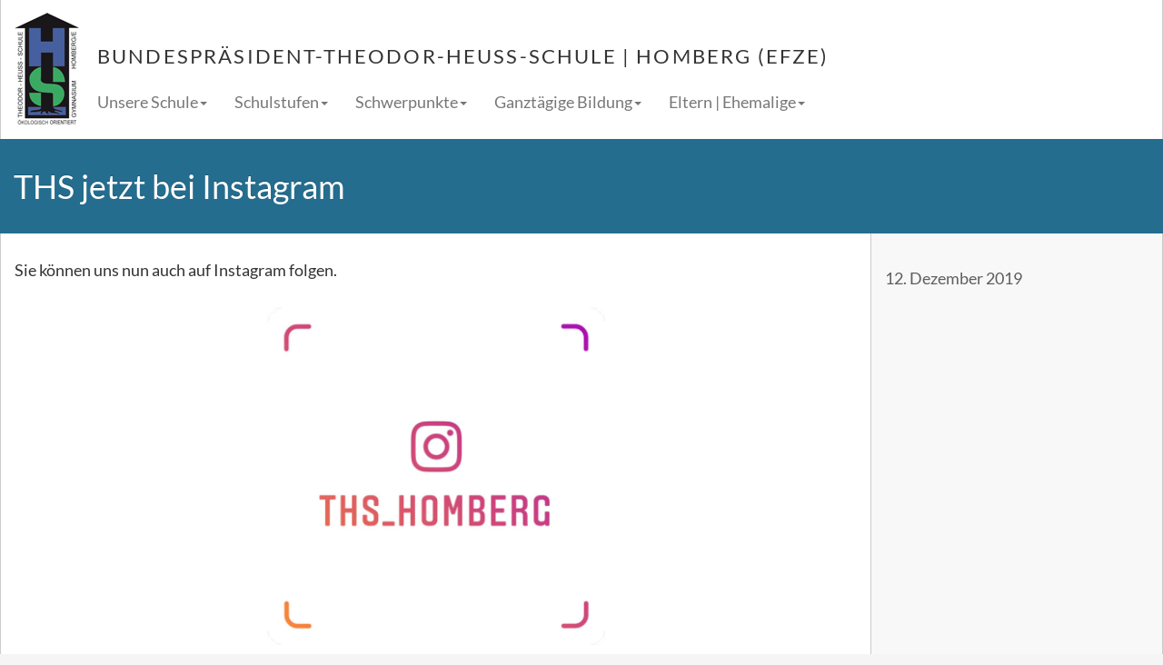

--- FILE ---
content_type: text/html; charset=UTF-8
request_url: https://www.ths-homberg.de/ths-jetzt-bei-instagram/
body_size: 3543
content:



<!DOCTYPE html>
<!--[if lt IE 7]>      <html class="no-js lt-ie9 lt-ie8 lt-ie7"> <![endif]-->
<!--[if IE 7]>         <html class="no-js lt-ie9 lt-ie8"> <![endif]-->
<!--[if IE 8]>         <html class="no-js lt-ie9"> <![endif]-->
<!--[if gt IE 8]><!--> <html class="no-js"> <!--<![endif]-->
  
		
	
	
	
	
	
	<head>
      <meta charset="utf-8">
      <meta http-equiv="X-UA-Compatible" content="IE=edge,chrome=1">
      <title>THS jetzt bei Instagram |  Bundespräsident Theodor Heuss Schule</title>
      <meta name="description" content="Ästhetik | Internationalität | Musik | Nachhaltigkeit | Ökonomie">
      <meta name="viewport" content="width=device-width, initial-scale=1.0">

      
      
      <!-- Stylesheets -->
      <link rel="stylesheet" href="https://www.ths-homberg.de/wp-content/themes/ths-design/css/normalize.min.css">
      <link rel="stylesheet" href="https://www.ths-homberg.de/wp-content/themes/ths-design/css/bootstrap.min.css">
      <link rel="stylesheet" href="https://www.ths-homberg.de/wp-content/themes/ths-design/css/main.css">
      <link rel="stylesheet" href="https://www.ths-homberg.de/wp-content/themes/ths-design/css/lightbox.css">
      <link rel="stylesheet" href="https://www.ths-homberg.de/wp-content/themes/ths-design/style.css">

      <!-- favicon -->
      <link rel="shortcut icon" href="https://www.ths-homberg.de/wp-content/themes/ths-design/favicon.ico">
  </head>
  <body class="wp-singular post-template-default single single-post postid-4663 single-format-standard wp-theme-ths-design">
      <!--[if lt IE 7]>
          <p class="chromeframe">You are using an <strong>outdated</strong> browser. Please <a href="http://browsehappy.com/">upgrade your browser</a> or <a href="http://www.google.com/chromeframe/?redirect=true">activate Google Chrome Frame</a> to improve your experience.</p>
      <![endif]-->

		<div class="wrapper">

      <div class="header">
        <div class="container">
					<div class="row">
	        	<a class="logo invisible-max-xs" href="https://www.ths-homberg.de" title="Startseite"><img src="https://www.ths-homberg.de/wp-content/themes/ths-design/img/logo.png" /></a>
	        	<a class="logo invisible-min-sm" href="https://www.ths-homberg.de" title="Startseite"><img src="https://www.ths-homberg.de/wp-content/themes/ths-design/img/logo-s.png" /></a>
	        	<div class="header-right">
				    	<a class="maintitle navbar-brand" href="https://www.ths-homberg.de" title="Startseite">
				    		<span class="invisible-max-xs">Bundespräsident-Theodor-Heuss-Schule | Homberg (Efze)</span>
				    		<span class="invisible-min-sm">Theodor-Heuss-Schule</span>
				    	</a>
	
							<nav class="navbar navbar-default" role="navigation">
							  <!-- Brand and toggle get grouped for better mobile display -->
							  <div class="navbar-header">
							    <button type="button" class="navbar-toggle" data-toggle="collapse" data-target="#navbar-menu-collapse">
							     <span class="sr-only">Toggle navigation</span>
							     <span class="icon-bar"></span>
							     <span class="icon-bar"></span>
							     <span class="icon-bar"></span>
							    </button>
							  </div>
							
							  <!-- Collect the nav links, forms, and other content for toggling -->
							  <div class="collapse navbar-collapse" id="navbar-menu-collapse">
							    <ul id="nav" class="nav navbar-nav"><li id="menu-item-406" class="menu-item menu-item-type-post_type menu-item-object-page menu-item-has-children dropdown"><a href="https://www.ths-homberg.de/unsere-schule/" class="dropdown-toggle" data-toggle="dropdown">Unsere Schule<b class="caret"></b></a>
<ul class="dropdown-menu">
	<li id="menu-item-112" class="menu-item menu-item-type-post_type menu-item-object-page"><a href="https://www.ths-homberg.de/unsere-schule/organisation-2/">Organisation</a></li>	<li id="menu-item-2964" class="menu-item menu-item-type-post_type menu-item-object-page"><a href="https://www.ths-homberg.de/unsere-schule/organisation-2/schulkoordinierung/">Schulentwicklung</a></li>	<li id="menu-item-114" class="menu-item menu-item-type-post_type menu-item-object-page"><a href="https://www.ths-homberg.de/unsere-schule/auszeichnungen/">Auszeichnungen</a></li>	<li id="menu-item-131" class="menu-item menu-item-type-post_type menu-item-object-page"><a href="https://www.ths-homberg.de/unsere-schule/kooperationen/">Kooperationen</a></li>	<li id="menu-item-310" class="menu-item menu-item-type-post_type menu-item-object-page"><a href="https://www.ths-homberg.de/unsere-schule/publikationen/">Publikationen</a></li>	<li id="menu-item-1841" class="menu-item menu-item-type-post_type menu-item-object-page"><a href="https://www.ths-homberg.de/unsere-schule/bring-your-own-device/">Digitale Schule</a></li>	<li id="menu-item-933" class="menu-item menu-item-type-post_type menu-item-object-page"><a href="https://www.ths-homberg.de/unsere-schule/regelungen/">Regelungen und Formalia</a></li>	<li id="menu-item-488" class="menu-item menu-item-type-post_type menu-item-object-page current_page_parent"><a href="https://www.ths-homberg.de/unsere-schule/neuigkeiten-archiv-3/">Neuigkeiten (Archiv)</a></li>	<li id="menu-item-4787" class="menu-item menu-item-type-post_type menu-item-object-page"><a href="https://www.ths-homberg.de/stellenangebote/">Stellenangebote</a></li><!--.dropdown-->
</ul>
</li><li id="menu-item-151" class="menu-item menu-item-type-post_type menu-item-object-page menu-item-has-children dropdown"><a href="https://www.ths-homberg.de/schulstufen-2/" class="dropdown-toggle" data-toggle="dropdown">Schulstufen<b class="caret"></b></a>
<ul class="dropdown-menu">
	<li id="menu-item-154" class="menu-item menu-item-type-post_type menu-item-object-page"><a href="https://www.ths-homberg.de/schulstufen-2/unterstufe/">Unterstufe</a></li>	<li id="menu-item-153" class="menu-item menu-item-type-post_type menu-item-object-page"><a href="https://www.ths-homberg.de/schulstufen-2/mittelstufe/">Mittelstufe</a></li>	<li id="menu-item-152" class="menu-item menu-item-type-post_type menu-item-object-page"><a href="https://www.ths-homberg.de/schulstufen-2/oberstufe/">Oberstufe</a></li>	<li id="menu-item-8086" class="menu-item menu-item-type-post_type menu-item-object-page"><a href="https://www.ths-homberg.de/intensivklasse/">Intensivklasse</a></li>	<li id="menu-item-3668" class="menu-item menu-item-type-post_type menu-item-object-page"><a href="https://www.ths-homberg.de/wechsel-aus-der-grundschule/">Wechsel aus der Grundschule</a></li>	<li id="menu-item-995" class="menu-item menu-item-type-post_type menu-item-object-page"><a href="https://www.ths-homberg.de/schulstufen-2/wechsel-aus-anderen-schulformen/">Wechsel aus anderen Schulformen</a></li><!--.dropdown-->
</ul>
</li><li id="menu-item-231" class="menu-item menu-item-type-post_type menu-item-object-page menu-item-has-children dropdown"><a href="https://www.ths-homberg.de/schwerpunkte/" class="dropdown-toggle" data-toggle="dropdown">Schwerpunkte<b class="caret"></b></a>
<ul class="dropdown-menu">
	<li id="menu-item-236" class="menu-item menu-item-type-post_type menu-item-object-page"><a href="https://www.ths-homberg.de/schwerpunkte/aesthetik/">Ästhetik</a></li>	<li id="menu-item-235" class="menu-item menu-item-type-post_type menu-item-object-page"><a href="https://www.ths-homberg.de/schwerpunkte/internationalitaet/">Internationalität</a></li>	<li id="menu-item-234" class="menu-item menu-item-type-post_type menu-item-object-page"><a href="https://www.ths-homberg.de/schwerpunkte/musik/">Musik</a></li>	<li id="menu-item-233" class="menu-item menu-item-type-post_type menu-item-object-page"><a href="https://www.ths-homberg.de/schwerpunkte/nachhaltigkeit/">Nachhaltigkeit</a></li>	<li id="menu-item-232" class="menu-item menu-item-type-post_type menu-item-object-page"><a href="https://www.ths-homberg.de/schwerpunkte/oekonomie/">Ökonomie</a></li><!--.dropdown-->
</ul>
</li><li id="menu-item-237" class="menu-item menu-item-type-post_type menu-item-object-page menu-item-has-children dropdown"><a href="https://www.ths-homberg.de/beratung-und-unterstuetzung/" class="dropdown-toggle" data-toggle="dropdown">Ganztägige Bildung<b class="caret"></b></a>
<ul class="dropdown-menu">
	<li id="menu-item-244" class="menu-item menu-item-type-post_type menu-item-object-page"><a href="https://www.ths-homberg.de/beratung-und-unterstuetzung/sozialpaedagogik/">Sozialpädagogisches Angebot</a></li>	<li id="menu-item-242" class="menu-item menu-item-type-post_type menu-item-object-page"><a href="https://www.ths-homberg.de/beratung-und-unterstuetzung/ganztagsbereich/">Angebote im Ganztag</a></li>	<li id="menu-item-243" class="menu-item menu-item-type-post_type menu-item-object-page"><a href="https://www.ths-homberg.de/beratung-und-unterstuetzung/soziales-lernen/">Soziales Lernen</a></li>	<li id="menu-item-241" class="menu-item menu-item-type-post_type menu-item-object-page"><a href="https://www.ths-homberg.de/beratung-und-unterstuetzung/individuelle-lernzeit/">Individuelle Lernzeit</a></li>	<li id="menu-item-239" class="menu-item menu-item-type-post_type menu-item-object-page"><a href="https://www.ths-homberg.de/beratung-und-unterstuetzung/college-co/">College &#038; Co.</a></li>	<li id="menu-item-238" class="menu-item menu-item-type-post_type menu-item-object-page"><a href="https://www.ths-homberg.de/beratung-und-unterstuetzung/schulmensa/">Mensa und Cafeteria</a></li><!--.dropdown-->
</ul>
</li><li id="menu-item-281" class="menu-item menu-item-type-post_type menu-item-object-page menu-item-has-children dropdown"><a href="https://www.ths-homberg.de/alumni/" class="dropdown-toggle" data-toggle="dropdown">Eltern | Ehemalige<b class="caret"></b></a>
<ul class="dropdown-menu">
	<li id="menu-item-283" class="menu-item menu-item-type-post_type menu-item-object-page"><a href="https://www.ths-homberg.de/alumni/eltern/">Eltern</a></li>	<li id="menu-item-282" class="menu-item menu-item-type-post_type menu-item-object-page"><a href="https://www.ths-homberg.de/alumni/ehemaligenverein/">Ehemaligenverein</a></li><!--.dropdown-->
</ul>
</li></ul>							  </div><!-- .navbar-collapse -->
							</nav>
	          </div> <!-- .row -->
          </div> <!-- .row -->
				</div> <!-- .container -->
      </div> <!-- #header -->
    	<div class="banner">
        <div class="container">
          <h1 class="title">
						<a href="" title="Link zu dieser Seite">
	              THS jetzt bei Instagram						</a>
          </h1>
        </div> <!-- .container -->
    	</div> <!-- .banner -->
        	<div class="container content-shell first-post">	
	<div class="row">
		<div class="col-md-9 content">
			  		<p style="text-align: justify;">Sie können uns nun auch auf Instagram folgen.<span id="more-4663"></span></p>
<p><img fetchpriority="high" decoding="async" class="aligncenter  wp-image-4664" src="https://www.ths-homberg.de/wp-content/uploads/2019/12/Instagram.jpg" alt="" width="372" height="372" srcset="https://www.ths-homberg.de/wp-content/uploads/2019/12/Instagram.jpg 800w, https://www.ths-homberg.de/wp-content/uploads/2019/12/Instagram-300x300.jpg 300w, https://www.ths-homberg.de/wp-content/uploads/2019/12/Instagram-150x150.jpg 150w, https://www.ths-homberg.de/wp-content/uploads/2019/12/Instagram-768x768.jpg 768w" sizes="(max-width: 372px) 100vw, 372px" /></p>
		</div>
		<div class="col-md-3 sidebar meta clearfix">
	<ul class="share-buttons list-unstyled clearfix">
	</ul>
  	
	 	<p class="pubdate"><time datetime="2019-12-12">12. Dezember 2019</time></p>
    	
	
</div> <!-- .sidebar -->
	</div> <!-- .row -->
</div> <!-- .container -->    	
              
      <div class="footer">
        <div class="container">
          <div class="row">

            <div class="col-sm-6 col-sm-push-6">
							<div class="row">
	            	<div class="col-md-6">
		            	<h3>Suche</h3>
		            	<form id="search" action="https://www.ths-homberg.de/" method="get">
    <fieldset>
        <input type="search" name="s" value="" placeholder="Suchbegriff" />
        <span class="glyphicon glyphicon-search"></span>
    </fieldset>
</form>	            	</div>
	            	<div class="col-md-6">
		              <h3>Portale</h3>
		              <ul id="footer_nav" class="list-unstyled"><li id="menu-item-2982" class="menu-item menu-item-type-custom menu-item-object-custom menu-item-2982"><a href="https://start.schulportal.hessen.de/8627">Schulportal Hessen (THS)</a></li>
<li id="menu-item-11" class="menu-item menu-item-type-custom menu-item-object-custom menu-item-11"><a href="https://heus-schule.webuntis.com/WebUntis/?school=heus-schule#/basic/login">Stundenplan</a></li>
<li id="menu-item-342" class="menu-item menu-item-type-custom menu-item-object-custom menu-item-342"><a href="https://start.schulportal.hessen.de/kalender.php?i=8627&#038;key=32a208196961c57f70f90a4220fff07ef99d52668f45433d6c02fc5641561606d60449ba44f69e9e36d1a843fc01013b">Kalender</a></li>
<li id="menu-item-4627" class="menu-item menu-item-type-custom menu-item-object-custom menu-item-4627"><a href="https://mo8627.schule.hessen.de">Moodle</a></li>
<li id="menu-item-6802" class="menu-item menu-item-type-custom menu-item-object-custom menu-item-6802"><a href="https://www.ths-homberg.de/wp-content/uploads/2025/08/Schulbroschuere2025.pdf">Broschüre Unterstufe</a></li>
<li id="menu-item-6803" class="menu-item menu-item-type-custom menu-item-object-custom menu-item-6803"><a href="https://www.ths-homberg.de/wp-content/uploads/2022/11/Oberstufe_2022.pdf">Broschüre Oberstufe</a></li>
<li id="menu-item-2505" class="menu-item menu-item-type-post_type menu-item-object-page menu-item-privacy-policy menu-item-2505"><a rel="privacy-policy" href="https://www.ths-homberg.de/impressum/">Impressum und Datenschutz</a></li>
</ul>	            	</div>
							</div>
            </div><!-- .col -->

            <div class="contact col-sm-6 col-sm-pull-6">
              <h3>Kontakt</h3>
              <address>
                <ul class="list-unstyled">
                  <li><strong>Bundespräsident<br />Theodor-Heuss-Schule</strong><br />
                  Ziegenhainer Straße 8<br />
                  D-34576 Homberg (Efze) </li>
                  <li>Tel: 05681/9948-0<br />
                  Fax: 05681/9948-30</li>
                  
                </ul>
              </address>

            </div> <!-- .col -->

          </div> <!-- .row -->
      	</div> <!-- .container -->
      </div> <!-- .footer -->

		</div> <!-- .wrapper -->

		<!-- Scripts -->
		<!-- HTML5 Shim and Respond.js IE8 support of HTML5 elements and media queries -->
		<!--[if lt IE 9]>
		  <script src="https://www.ths-homberg.de/wp-content/themes/ths-design/js/html5shiv-printshiv.js"></script>
		  <script src="https://www.ths-homberg.de/wp-content/themes/ths-design/js/respond.min.js"></script>
		<![endif]-->
		<script src="https://www.ths-homberg.de/wp-content/themes/ths-design/js/vendor/modernizr-2.6.2.min.js"></script>
		<script src="https://www.ths-homberg.de/wp-content/themes/ths-design/js/vendor/jquery-1.10.1.min.js"></script>
    <script src="https://www.ths-homberg.de/wp-content/themes/ths-design/js/bootstrap.min.js"></script>
    <script src="https://www.ths-homberg.de/wp-content/themes/ths-design/js/lightbox-2.6.min.js"></script>

  </body>
</html>


<!--
Performance optimized by W3 Total Cache. Learn more: https://www.boldgrid.com/w3-total-cache/?utm_source=w3tc&utm_medium=footer_comment&utm_campaign=free_plugin

Page Caching using Disk: Enhanced (SSL caching disabled) 

Served from: www.ths-homberg.de @ 2026-01-18 11:53:09 by W3 Total Cache
-->

--- FILE ---
content_type: text/css
request_url: https://www.ths-homberg.de/wp-content/themes/ths-design/style.css
body_size: 3305
content:
/*
Theme Name: THSvierzehn
Author: Sebastian Ruhleder & Eduard Anton
Description: THSvierzehn Theme
Version: 1.0 
Text Domain: thsvierzehn
*/ 

/*------- General -------*/

/* Fonts */

@font-face {
    font-family: 'Lato';
    src: url('fonts/Lato-Italic.eot');
    src: url('fonts/Lato-Italic.eot?#iefix') format('embedded-opentype'),
        url('fonts/Lato-Italic.woff2') format('woff2'),
        url('fonts/Lato-Italic.woff') format('woff'),
        url('fonts/Lato-Italic.ttf') format('truetype'),
        url('fonts/Lato-Italic.svg#Lato-Italic') format('svg');
    font-weight: normal;
    font-style: italic;
}

@font-face {
    font-family: 'Lato';
    src: url('fonts/Lato-Regular.eot');
    src: url('fonts/Lato-Regular.eot?#iefix') format('embedded-opentype'),
        url('fonts/Lato-Regular.woff2') format('woff2'),
        url('fonts/Lato-Regular.woff') format('woff'),
        url('fonts/Lato-Regular.ttf') format('truetype'),
        url('fonts/Lato-Regular.svg#Lato-Regular') format('svg');
    font-weight: normal;
    font-style: normal;
}

body {
  font-size: 16px;
  line-height: 1.5;
	font-family: 'Lato', sans-serif;
	font-style: normal;
	font-weight: 400;
  background: #F5F5F5;
  color: #333333;
}

/* .container {
	max-width: 960px;
	min-width: 320px;
}
*/
p {
	margin: 0 0 1.5em;
}

h1, h2, h3, h4, h5, h6, .h1, .h2, .h3, .h4, .h5, .h6 {
  line-height: 1.5em;
	font-family: 'Lato', sans-serif; !important
	font-style: normal;
	font-weight: 400;
}

h1,
.h1 {
  font-size: 2em;
  margin: 1em 0 .75em;
}

h2,
.h2 {
  font-size: 1.5em;
  margin: 1em 0 1em;
}

h3,
.h3 {
  font-size: 1.17em;
}

h4,
.h4 {
  font-size: 1em;
}

h5,
.h5 {
  font-size: .83em;
  line-height: 1.7em
}

h6,
.h6 {
  font-size: .75em;
  line-height: 1.9em
}

a {
	color: #45AB57;
}
	a:hover, a:focus {
    color: #048E1B;
    text-decoration: none;
  }

hr {
	clear: both;
}

/*------- Header & Navigation -------*/

.header .container {
	padding-top: .5em;
	padding-bottom: .5em;
	border-width: 0 1px 0 1px;
	border-style: solid;
	border-color: #CCCCCC;
	background-color: white;
}

.header .logo {
	float: left;
	position: relative;
	z-index: 200;
	padding: 7px;
}
  .invisible-max-xs {
		display: none;
	}

.header a.maintitle {
	position: relative;
	z-index: 100;
	color: #333333;
	text-transform: uppercase;
	font-size: 1.2em;
	letter-spacing: 0.1em;
}

.navbar {
	margin-bottom: 0;
	border-radius: 0;
	border: 0;
	background: transparent;
}

.navbar-default .navbar-nav > li > a:hover, 
.navbar-default .navbar-nav > li > a:focus {
	background-color: #F5F5F5;
	border-radius: 2px;
}

.navbar-header a {
	text-decoration: none;
	color: #333333;
}

/*------- Dropdown Menu -------*/

.navbar-nav > li > .dropdown-menu {
	min-width: 140px;
	padding: 0;
	box-shadow: 0;
	border-radius: 2px;
	border-color: #CCCCCC;
}

	.dropdown-menu>li>a {
		padding: 8px 18px;
	}

.navbar-default .navbar-nav > .open > a, 
.navbar-default .navbar-nav > .open > a:hover, 
.navbar-default .navbar-nav > .open > a:focus {
  color: #333333;
	background-color: #F5F5F5;
}

/*------- Front Page -------*/

.banner {
  background-color: #246D8F;
}
.banner .title {
  margin: 0.7em 0;
  color: white;
  text-shadow: 0px -1px rgba(0, 0, 0, 0.2);
}

.banner a {
	color: white;
}

h2.section-title,
h2.section-title a {
	text-transform: uppercase;
	color: #333333;
}

.news ul {
	margin-bottom: 36px;	
}
	.news ul li h3 {
		width: 100%;
		margin-top: 0;
		white-space: nowrap;
		overflow: hidden;
		text-overflow: ellipsis;
		list-style: none;
	}

.impressions img {
	margin-bottom: 1.8em;
}

/*------- Slideshow -------*/

.slideshow {
	position: relative;
	border-left: 1px solid transparent;
	border-right: 1px solid transparent;
}

.slide-overlay {
	position: absolute;
	bottom: .5em;
	right: 0;
	padding: .4em .9em;
  background-color: #246D8F;
	color: white;
	cursor: default;
}

.banner .slideshow .title {
	margin: 0;
	opacity: .9;
	border-top-left-radius: 2px;
	border-bottom-left-radius: 2px;
}

.container.slideshow {
	padding: 0;
}

.carousel-control.left {
	background-image: linear-gradient(to left, transparent 0px, rgba(0, 0, 0, 0.2) 100%);
}
.carousel-control.right {
	background-image: linear-gradient(to right, transparent 0px, rgba(0, 0, 0, 0.2) 100%);
}

.carousel-control .icon-prev, 
.carousel-control .glyphicon-chevron-left {
	left: 20%;
}
.carousel-control .icon-next,
.carousel-control .glyphicon-chevron-right {
	right: 20%;
}

/* Effect on Carousel */

.carousel-inner .item {
	left: 0 !important;
}

/* Fade taken from Robert McKee - http://stackoverflow.com/questions/9526970/can-the-twitter-bootstrap-carousel-plugin-fade-in-and-out-on-slide-transition */
.carousel-fade .carousel-inner .item {
  opacity: 0;
}
.carousel-fade .carousel-inner .item.active {
  -webkit-transition-property: opacity;
  -moz-transition-property: opacity;
  -o-transition-property: opacity;
  transition-property: opacity;
}
.carousel-fade .carousel-inner .active {
  opacity: 1;
}
.carousel-fade .carousel-inner .active.left,
.carousel-fade .carousel-inner .active.right {
  left: 0;
  opacity: 0;
  z-index: 1;
}
.carousel-fade .carousel-inner .next.left,
.carousel-fade .carousel-inner .prev.right {
  opacity: 1;
}
.carousel-fade .carousel-control {
  z-index: 2;
}

/* Animation taken from http://codepen.io/mj/pen/rIBpt - adapted */
.carousel .item.active img,
.carousel .item.next img,
.carousel .item.prev img {
  animation: move 8s ease .5s infinite alternate;
  -ms-animation: move 8s ease .5s infinite alternate;
  -webkit-animation: move 8s ease .5s infinite alternate;
  -0-animation: move 8s ease .5s infinite alternate;
  -moz-animation: move 8s ease .5s infinite alternate;
}

@keyframes move {
  from {
    transform: scale(1);
    -ms-transform: scale(1);
    -webkit-transform: scale(1);
    -o-transform: scale(1);
    -moz-transform: scale(1);
  }
  to {
    transform: scale(1.1) translate(-4%,-2%);
    -ms-transform: scale(1.1) translate(-4%,-2%);
    -webkit-transform: scale(1.1) translate(-4%,-2%);
    -o-transform: scale(1.1) translate(-4%,-2%);
    -moz-transform: scale(1.1) translate(-4%,-2%);
  }
}
@-moz-keyframes move {
  from {
    transform: scale(1);
    -ms-transform: scale(1);
    -webkit-transform: scale(1);
    -o-transform: scale(1);
    -moz-transform: scale(1);
  }
  to {
    transform: scale(1.1) translate(-4%,-2%);
    -ms-transform: scale(1.1) translate(-4%,-2%);
    -webkit-transform: scale(1.1) translate(-4%,-2%);
    -o-transform: scale(1.1) translate(-4%,-2%);
    -moz-transform: scale(1.1) translate(-4%,-2%);
  }
}
@-webkit-keyframes move {
  from {
    transform: scale(1);
    -ms-transform: scale(1);
    -webkit-transform: scale(1);
    -o-transform: scale(1);
    -moz-transform: scale(1);
  }
  to {
    transform: scale(1.1) translate(-4%,-2%);
    -ms-transform: scale(1.1) translate(-4%,-2%);
    -webkit-transform: scale(1.1) translate(-4%,-2%);
    -o-transform: scale(1.1) translate(-4%,-2%);
    -moz-transform: scale(1.1) translate(-4%,-2%);
  }
}


/*------- Content -------*/

.content {
	min-height: 12em;
	padding-top: 1.5em;
	padding-bottom: 1em;
	border-width: 1px;
	border-style: solid;
	border-color: #CCCCCC;
	background: white;
}
	.page .content,
	.single .content,
	.blog .first-post .content,
	.search .first-post .content {
		border-width: 0px 1px;
	}
	.blog .content,
	.search .content {
		border-width: 1px 1px 0px 1px;
	}
	.home .content {
		border-width: 0px 1px 1px 1px;
	}

.content h1:first-child,
.content h2:first-child,
.content h3:first-child,
.content h4:first-child,
.content h5:first-child,
.content h6:first-child {
	margin-top: 0;
}

.content img {
	margin: 14px auto;
	display: block;
	height: auto;
	max-width: 100%;
}
	img.alignright {float:right; margin:0 0 1em 1em}
	img.alignleft {float:left; margin:0 1em 1em 0}
	img.aligncenter {display: block; margin-left: auto; margin-right: auto}
	.alignright {float:right; }
	.alignleft {float:left; }
	.aligncenter {display: block; margin-left: auto; margin-right: auto}

/*------- Pagination -------*/

.pagination-shell {
	border-width: 1px 1px 0 1px;
	border-style: solid;
	border-color: #CCCCCC;
	background: white;
	text-align: center;
}

.pagination {
	margin: 20px 0 16px;
}

.pagination > li > a, 
.pagination > li > span {
	border: 0;
	border-radius: 2px !important;
}
.pagination > li > a:hover, 
.pagination > li > span:hover, 
.pagination > li > a:focus, 
.pagination > li > span:focus {
    background-color: #F5F5F5;
}
	.pagination > li > span:hover.page-numbers.current,
	.pagination > li > span:hover.page-numbers.dots {
		background: none;
	} 


/*------- Sidebar / Share Buttons -------*/

.sidebar.meta {
	margin: 1.5em 0 0;
  color: #5e5e5e;
}

.sidebar.meta ul {
	line-height: 24px;
}

.sidebar.meta ul.share-buttons li {
	float: left;
	padding-right: 6px;
}

.sidebar.meta ul.share-buttons a {
	display: block;
	width: 24px;
	height: 24px;
	background-image: url("img/share.png");
}
	.sidebar.meta ul.share-buttons a:hover,
	.sidebar.meta ul.share-buttons a:focus {
		opacity: .8;
	}
	.sidebar.meta ul.share-buttons a.share_gplus {
		background-position: 0 -24px;
	}
	.sidebar.meta ul.share-buttons a.share_twitter {
		background-position: 0 -48px;
	}
	.sidebar.meta ul.share-buttons a span {
		display: none;
	}
	
.sidebar.meta p.edit {
	clear: both;
	margin: 0 0 1em;
	text-align: center;
}
	.sidebar.meta p.edit a {
		padding: 6px 12px;
		font-size: .85em;
		color: white;
		background-color: #45AB57;
		border-radius: 2px;
	}
		.sidebar.meta p.edit a:hover,
		.sidebar.meta p.edit a:focus {
			background-color: #048E1B;
		}

	
.sidebar.meta p.pubdate {
	margin: 0;
	line-height: 24px;
}

/*------- Footer -------*/

.footer {
  background-color: #113343;
  background-image: linear-gradient(#113343 0%, #0E2B38 100%);
  border-top: 1px solid #0E2B38;
  color: white;
  -webkit-font-smoothing: antialiased;
}

.footer .contact a, 
.footer .contact a:hover {
	color: white;
}

.footer .contact li.mail {
	white-space: nowrap;
	overflow: hidden;
	text-overflow: ellipsis;
	width: 100%;
}

.footer ul.menu {
  padding-left: 0;
  list-style: none;
}

/*------- Search -------*/

form#search input[type=search] {
	max-width: 160px;
	padding-left: 3px;
	padding-right: 25px;
	border-color: transparent;
	border-radius: 1px;
}
form#search .glyphicon {
	position: relative;
	right: 25px;
	color: #A9A9A9;
}

/*------- Galleries & Gallery List -------*/

.gallery {
}
	.gallery ul {
		list-style-type: none;
	}
		.gallery ul li {
			display: inline-block;
			width: 45%;
			padding: 0% 5%;
		}

ul.gallery-list {
	list-style-type: none;
}
	ul.gallery-list li {
		text-indent: -1.4em;
	}
	ul.gallery-list li:before {
    font-family: 'Glyphicons Halflings';
		content:"\e060";
    float: left;
    width: 1.6em;
    font-size: 0.85em;
	}


@media(max-width:767px){
  body {
    font-size: 14px;
  }
} /* @media(max-width:767px) */

@media(min-width:768px){
  .invisible-min-sm {
	  display: none;
  }
  .invisible-max-xs {
	  display: block;
  }
  .navbar {
	  clear: left;
  }
	.header .logo {
		margin-left: 10px;
		padding: 5px;
	}
	.header-right {
		float: left;
		padding-top: 28px;
	}
	.navbar-collapse {
		padding-left: 0;
	}
} /* @media(min-width:768px) */

@media(max-width:991px){ /* @media(min-width:992px){ */
	/*------- Sidebar -------*/
	.sidebar.meta {
		margin: 0 .5em 2.5em;
		padding: 0.5em 0.8em 0;
		border-width: 0 1px 1px 1px;
		border-style: solid;
		border-color: #CCCCCC;
		background: #F8F8F8;
	}
		.sidebar.meta ul {
			float: right;		
		}
	.blog .content,
	.search .content {
    border-width: 1px;
	}
	.page .content, 
	.single .content, 
	.blog .first-post .content,
	.search .first-post .content {
    border-width: 0px 1px 1px;
	}
} /* @media(max-width:991px) */

@media(min-width:992px){ /* @media(min-width:992px){ */
  body {
    font-size: 18px;
  }
  .container.content-shell {
		border-right: 1px solid #CCC;
		background-color: #F8F8F8;
	}
	.pagination-shell {
		border-width: 0px 1px 0px 1px;
	}
	.footer {
		font-size: .85em;
	}
} /* @media(min-width:992px) */

@media(min-width:1200px){}

img.alignleft, div.alignleft
{
float:left;
margin:0 0.5em 0.5em 0;
}
img.alignright, div.alignright
{
float:right;
margin:0 0 0.5em 0.5em;
}
img.aligncentered, div.aligncentered
{
text-align:center;
margin:0 auto;
}


/*------- Responsives Video -------*/

.wp-video, video.wp-video-shortcode, .mejs-container, .mejs-overlay.load {
    width: 100% !important;
    height: 100% !important;
}
.mejs-container {
    padding-top: 56.25%;
}
.wp-video, video.wp-video-shortcode {
    max-width: 100% !important;
}
video.wp-video-shortcode {
    position: relative;
}
.mejs-mediaelement {
    position: absolute;
    top: 0;
    right: 0;
    bottom: 0;
    left: 0;
}
.mejs-controls {
    display: none;
}
.mejs-overlay-play {
    top: 0;
    right: 0;
    bottom: 0;
    left: 0;
    width: auto !important;
    height: auto !important;
}

img,
iframe {
  max-width: 100%;
}

/*------- Responsives IFrame -------*/
.video-block {
  position: relative; 
  padding-bottom: 56.25%; /* 16:9 */
  height: 0; 
  overflow: hidden; 
  width: 100%; height: auto;}

.video-block iframe {
  position: absolute; 
  top: 0; left: 0; 
  width: 100%; height: 100%;}



/* Vollbild: Container dürfen unendlich breit sein */
.container,
.container-fluid {
  width: 100% !important;
  max-width: none !important;
  min-width: 0 !important;
}

/* Bootstrap’s Breakpoints neutralisieren (extra sicher) */
@media (min-width:768px){ .container{ width:100% !important; } }
@media (min-width:992px){ .container{ width:100% !important; } }
@media (min-width:1200px){ .container{ width:100% !important; } }

/* Optional: Standard-Padding behalten (sonst ganz randlos machen) */
.container, .container-fluid { padding-left:15px; padding-right:15px; }
/* Für komplett randlos:
.container, .container-fluid { padding-left:0 !important; padding-right:0 !important; }
*/


